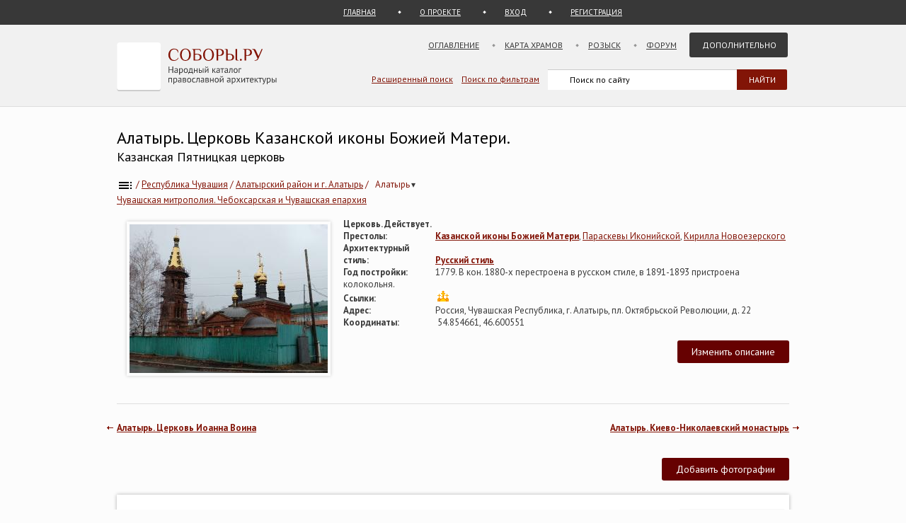

--- FILE ---
content_type: text/html; charset=UTF-8
request_url: https://sobory.ru/article/?object=04992
body_size: 15468
content:
<!DOCTYPE html>
<html lang="ru">
<head>

<link rel="preconnect" href="https://fonts.googleapis.com">
<link rel="preconnect" href="https://fonts.gstatic.com" crossorigin>
<link rel="preconnect" href="https://site.yandex.net">
<link rel="preconnect" href="https://www.google-analytics.com">
<link rel="preconnect" href="https://mc.yandex.ru">
<link rel="preconnect" href="https://yastatic.net">
<link rel="stylesheet" href="https://fonts.googleapis.com/css2?family=PT+Sans:wght@400;700&display=swap">
<link rel="icon" type="image/png" sizes="32x32" href="/_i/ico/favicon-32x32.png">
<link rel="icon" type="image/png" sizes="16x16" href="/_i/ico/favicon-16x16.png">
<link rel="apple-touch-icon" sizes="180x180" href="/_i/ico/apple-touch-icon.png">
<link rel="mask-icon" href="/_i/ico/safari-pinned-tab.svg" color="#5bbad5">
<meta name="theme-color" content="#fcfcfc">
<!-- <link rel="manifest" href="/_i/ico/site.webmanifest"> -->
<meta charset="utf-8">
<meta name="viewport" content="width=device-width, initial-scale=1.0">
<meta name="keywords" content='Алатырь, Церковь Казанской иконы Божией Матери, Казанская Пятницкая церковь, Республика Чувашия'>
<meta name="description" content='Алатырь, Церковь Казанской иконы Божией Матери, Республика Чувашия. Построена 1779. Действует. 17 фотографий. 3 статей. Координаты на карте. '>
<meta property="og:type" content="article">
<meta property="og:title" content='Алатырь, Церковь Казанской иконы Божией Матери'>
<meta property="og:description" content="Алатырь, Церковь Казанской иконы Божией Матери, Республика Чувашия. Построена 1779. Действует. 17 фотографий. 3 статей. Координаты на карте. ">
<meta property="og:image" content="https://sobory.ru/pic/04950/04992bb.jpg">
<meta property="og:url" content="https://sobory.ru/article/?object=04992">
<meta property="og:site_name" content="Соборы.ру">
<meta property="og:locale" content="ru_RU">
<title>Алатырь, Церковь Казанской иконы Божией Матери</title>
<link rel="canonical" href="https://sobory.ru/article/?object=04992">
<link rel="image_src" href="https://sobory.ru/pic/04950/04992bb.jpg">
<link href="/_k/css/style_main.css" rel="stylesheet">

<script defer src="/_lib/tinymce/8.1.2/tinymce.min.js"></script>
<script src="/_k/js/custom.js"></script>
<script src="/_k/js/article.js"></script>
<script>
var lat = 54.854661;
var long = 46.600551;
document.addEventListener('DOMContentLoaded', function() {
	if (/Android|webOS|Mobile|iPhone|iPad|iPod|IEMobile|Windows Phone|Opera Mini/i.test(navigator.userAgent)) {
	const mgl = document.getElementById('mobilegeolink');
	mgl.innerHTML = '<a href="geo:54.854661,46.600551">54.854661,&nbsp;46.600551</a>'; }
});
</script>
<script src="/_k/js/map_article.js"></script>
<script type="application/ld+json">
{
"@context": "https://schema.org",
"@type": "Church",
"name": "Церковь Казанской иконы Божией Матери",
"alternateName": ["Казанская Пятницкая церковь"],
"address": {
"@type": "PostalAddress",
"addressLocality": "Алатырь",
"streetAddress": "Россия, Чувашская Республика, г. Алатырь, пл. Октябрьской Революции, д. 22",
"addressCountry": "Россия"
},
"geo": {"@type": "GeoCoordinates","latitude": 54.854661,"longitude": 46.600551},
"image": ["https://sobory.ru/pic/04950/04992bb.jpg"],
"url": "https://sobory.ru/article/?object=04992",
"sameAs": ["http://temples.ru/card.php?ID=12611"]
}
</script>
<script type="application/ld+json">
{
    "@context": "https:\/\/schema.org",
    "@type": "BreadcrumbList",
    "itemListElement": [
        {
            "@type": "ListItem",
            "position": 1,
            "item": {
                "@id": "https:\/\/sobory.ru",
                "name": "Главная"
            }
        },
        {
            "@type": "ListItem",
            "position": 2,
            "item": {
                "@id": "https:\/\/sobory.ru\/geo\/state\/80",
                "name": "Республика Чувашия"
            }
        },
        {
            "@type": "ListItem",
            "position": 3,
            "item": {
                "@id": "https:\/\/sobory.ru\/geo\/distr\/620",
                "name": "Алатырский район и г. Алатырь"
            }
        },
        {
            "@type": "ListItem",
            "position": 4,
            "item": {
                "@id": "https:\/\/sobory.ru\/geo\/locat\/3127",
                "name": "Алатырь"
            }
        },
        {
            "@type": "ListItem",
            "position": 5,
            "item": {
                "@id": "https:\/\/sobory.ru\/article\/?object=04992",
                "name": "Церковь Казанской иконы Божией Матери"
            }
        }
    ]
}
</script>

</head>


<body class="bg_light_grey" style="min-width: 300px;">





<style>.ya-page_js_yes .ya-site-form_inited_no { display:none; }</style>
<div class="block_sub_header">
	<div class="block_sub_header_menu">
		<a class="link_proek" href="/">ГЛАВНАЯ</a>
		<a class="link_auth mobile_hidden" href="/about/">О ПРОЕКТЕ</a>

		<a class="link_enter" href="/login/">ВХОД</a>
		<a class="link_enter" href="/login/register.php">РЕГИСТРАЦИЯ</a>

	</div>
</div>
<div class="block_header">
<header>
	<div class="logo">
		<a href="/"><img src="/_i/logo3.svg" alt="Соборы.ру" width="226" height="70"></a>
	</div>
	<div class="block_main_menu_katalog">
		<a href="/geo/" class="main_menu_katalog">СУЩЕСТВУЮЩИЕ</a>
		<a href="/geo/" class="main_menu_katalog_selected">УТРАЧЕННЫЕ</a>
	</div>
	<nav class="block_main_menu">
	<ul class="main_menu">
		<li><a href="/geo/">Оглавление</a></li>
		<li><a href="/karta/">Карта храмов</a></li>
		<li><a href="/wanted/">Розыск</a></li>
		<li><a href="/forum3/">Форум</a></li>
		<li><a href="" class="main_menu_selected">Дополнительно</a>
		<ul>
			<li><a href="/about/?howto">стать соавтором</a></li>
			<li><a href="/epx/">епархии</a></li>
			<li><a href="/people/">участники</a></li>
			<li><a href="/lib/slovar.html">словарь</a></li>
			<li><a href="/lib/names.php">посвящения</a></li>
			<li><a href="/monasteries/">монастыри</a></li>
			<li><a href="/oldbelief/">старообрядческие</a></li>
			<li><a href="/wood/">деревянные</a></li>
			<li><a href="/new/">новое</a></li>
			<li><a href="/best/?total">лучшее</a></li>
		</ul>
		</li>
	</ul>
	</nav>
	<div class="hamburger-menu">
		<input id="menu__toggle" type="checkbox" alt="Меню">
		<label class="menu__btn" for="menu__toggle">
			<span class="hidden-block"></span>
		</label>
		<ul class="menu__box">
			<li><a href="/geo/">Оглавление</a></li>
			<li><a href="/karta/">Карта</a></li>
			<li><a href="/wanted/">Розыск</a></li>
			<li><a href="/forum3/">Форум</a></li>
			<li><a href="/about/" class="main_menu_selected">Дополнительно</a>
			<ul>
				<li><a href="/about/?howto">стать соавтором</a></li>
				<li><a href="/epx/">епархии</a></li>
				<li><a href="/people/">участники</a></li>
				<li><a href="/lib/slovar.html">словарь</a></li>
				<li><a href="/lib/names.php">посвящения</a></li>
				<li><a href="/monasteries/">монастыри</a></li>
				<li><a href="/oldbelief/">старообрядческие</a></li>
				<li><a href="/wood/">деревянные</a></li>
				<li><a href="/new/">новое</a></li>
				<li><a href="/best/?total">лучшее</a></li>
			</ul>
		</li>
		</ul>
	</div>
	<div class="block_poisk_par">
	<a href="/search/">Расширенный поиск</a>&nbsp;&nbsp;&nbsp;
	<a href="/filters/">Поиск по фильтрам</a>
	</div>
	<div class="block_poisk" style="width: 350px;">
		<div class="ya-site-form ya-site-form_inited_no" data-bem="{ &quot;action&quot;:&quot;https://yandex.ru/search/site/&quot;,&quot;arrow&quot;:false,&quot;bg&quot;:&quot;transparent&quot;,&quot;fontsize&quot;:12,&quot;fg&quot;:&quot;#000000&quot;,&quot;language&quot;:&quot;ru&quot;,&quot;logo&quot;:&quot;rb&quot;,&quot;publicname&quot;:&quot;Поиск по sobory.ru&quot;,&quot;suggest&quot;:true,&quot;target&quot;:&quot;_self&quot;,&quot;tld&quot;:&quot;ru&quot;,&quot;type&quot;:2,&quot;usebigdictionary&quot;:false,&quot;searchid&quot;:2121852,&quot;input_fg&quot;:&quot;#000000&quot;,&quot;input_bg&quot;:&quot;#ffffff&quot;,&quot;input_fontStyle&quot;:&quot;normal&quot;,&quot;input_fontWeight&quot;:&quot;normal&quot;,&quot;input_placeholder&quot;:&quot;Поиск по сайту&quot;,&quot;input_placeholderColor&quot;:&quot;#000000&quot;,&quot;input_borderColor&quot;:&quot;#383838&quot;}"><form action="https://yandex.ru/search/site/" method="get" target="_self" accept-charset="utf-8"><input type="hidden" name="searchid" value="2121852"><input type="hidden" name="l10n" value="ru"><input type="hidden" name="reqenc" value=""><input type="search" name="text" value=""><input type="submit" value="Найти" style="color:#fff !important; text-transform: uppercase;"></form></div><script>(function(w,d,c){ var s=d.createElement('script'),h=d.getElementsByTagName('script')[0],e=d.documentElement;if((' '+e.className+' ').indexOf(' ya-page_js_yes ')===-1){ e.className+=' ya-page_js_yes';}s.type='text/javascript';s.async=true;s.charset='utf-8';s.src=(d.location.protocol==='https:'?'https:':'http:')+'//site.yandex.net/v2.0/js/all.js';h.parentNode.insertBefore(s,h);(w[c]||(w[c]=[])).push(function(){ Ya.Site.Form.init()})})(window,document,'yandex_site_callbacks');</script>
	</div>
</header>
</div>

<div class="block_standart_content">
	<div class="standart_content">
		<br>
            		<h1 class="zagsize24h1 ">Алатырь. Церковь Казанской иконы Божией Матери.</h1>
            <h1 class="zagsize18h2 ">Казанская Пятницкая церковь</h1>
        
        <div class="block_ico_soz">
    			</div>


		<nav class="sub_nav">
		    <ol class="breadcrumbs_container" style="list-style-type:none;padding:0;all:unset">
			    	<li class="breadcrumbs">
	            	<a href="/geo/" title="Оглавление"><img style="vertical-align: middle;" src="/_i/toc.svg" alt="Оглавление" width=24 height=24></a>
				</li> /
		    	<li class="breadcrumbs">
	            	<a href="/geo/state/80">Республика Чувашия</a>
				</li> /
		    	<li class="breadcrumbs">
	            	<a href="/geo/distr/620">Алатырский район и г. Алатырь</a>
				</li> /
							<li class="breadcrumbs loc-nav" tabindex="0" aria-haspopup="true" aria-label="Населённый пункт">
					<a href="/geo/locat/3127">Алатырь<span class="loc-indicator" aria-hidden="true">▾</span></a>

					<ul class="loc-dropdown" aria-label="Храмы в этом городе" role="menu">
													<li role="none"><a role="menuitem" href="/article/?object=04994">Кафедральный собор Рождества Пресвятой Богородицы</a></li>
													<li role="none"><a role="menuitem" href="/article/?object=06996">Киево-Николаевский монастырь</a></li>
													<li role="none"><a role="menuitem" href="/article/?object=06998">Киево-Николаевский монастырь. Церковь Вознесения Господня</a></li>
													<li role="none"><a role="menuitem" href="/article/?object=06997">Киево-Николаевский монастырь. Церковь Николая Чудотворца</a></li>
													<li role="none"><a role="menuitem" href="/article/?object=06999">Киево-Николаевский монастырь. Церковь Покрова Пресвятой Богородицы</a></li>
													<li role="none"><a role="menuitem" href="/article/?object=56334">Неизвестная церковь</a></li>
													<li role="none"><a role="menuitem" href="/article/?object=35016">Свято-Духова Алатырская пустынь</a></li>
													<li role="none"><a role="menuitem" href="/article/?object=48569">Свято-Духова Алатырская пустынь. Церковь Иоанна Воина (новая)</a></li>
													<li role="none"><a role="menuitem" href="/article/?object=48567">Свято-Духова Алатырская пустынь. Церковь Иоанна Воина (старая)</a></li>
													<li role="none"><a role="menuitem" href="/article/?object=48568">Свято-Духова Алатырская пустынь. Церковь Сошествия Святого Духа</a></li>
													<li role="none"><a role="menuitem" href="/article/?object=04993">Собор Усекновения главы Иоанна Предтечи</a></li>
													<li role="none"><a role="menuitem" href="/article/?object=56346">Собор Успения Пресвятой Богородицы (новый)</a></li>
													<li role="none"><a role="menuitem" href="/article/?object=04998">Троицкий мужской монастырь</a></li>
													<li role="none"><a role="menuitem" href="/article/?object=10540">Троицкий мужской монастырь. Скит Рождества Христова</a></li>
													<li role="none"><a role="menuitem" href="/article/?object=21658">Троицкий мужской монастырь. Скит Рождества Христова. Церковь Иверской иконы Божией Матери</a></li>
													<li role="none"><a role="menuitem" href="/article/?object=10541">Троицкий мужской монастырь. Скит Рождества Христова. Церковь Рождества Христова</a></li>
													<li role="none"><a role="menuitem" href="/article/?object=10542">Троицкий мужской монастырь. Скит Рождества Христова. Часовня Сергия Радонежского</a></li>
													<li role="none"><a role="menuitem" href="/article/?object=05441">Троицкий мужской монастырь. Собор Троицы Живоначальной</a></li>
													<li role="none"><a role="menuitem" href="/article/?object=10539">Троицкий мужской монастырь. Церкви Казанской иконы Божией Матери и Серафима Саровского</a></li>
													<li role="none"><a role="menuitem" href="/article/?object=37736">Троицкий мужской монастырь. Церковь Вассиана Преподобного в колокольне монастыря</a></li>
													<li role="none"><a role="menuitem" href="/article/?object=10537">Троицкий мужской монастырь. Церковь Сергия Радонежского</a></li>
													<li role="none"><a role="menuitem" href="/article/?object=10538">Троицкий мужской монастырь. Церковь апостола Варнавы в архиерейском доме</a></li>
													<li role="none"><a role="menuitem" href="/article/?object=51611">Церковь Веры, Надежды, Любови и матери их Софии</a></li>
													<li role="none"><a role="menuitem" href="/article/?object=07029">Церковь Воздвижения Креста Господня</a></li>
													<li role="none"><a role="menuitem" href="/article/?object=07030">Церковь Иакова Алфеева</a></li>
													<li role="none"><a role="menuitem" href="/article/?object=10051">Церковь Иверской иконы Божией Матери</a></li>
													<li role="none"><a role="menuitem" href="/article/?object=07041">Церковь Иоанна Воина</a></li>
													<li role="none"><a role="menuitem" href="/article/?object=34495">Церковь Рождества Христова</a></li>
													<li role="none"><a role="menuitem" href="/article/?object=58428">Церковь Троицы Живоначальной</a></li>
													<li role="none"><a role="menuitem" href="/article/?object=42806">Церковь Успения Пресвятой Богородицы (старая)</a></li>
													<li role="none"><a role="menuitem" href="/article/?object=05002">Церковь иконы Божией Матери &quot;Знамение&quot;</a></li>
													<li role="none"><a role="menuitem" href="/article/?object=22765">Церковь иконы Божией Матери &quot;Нечаянная Радость&quot;</a></li>
													<li role="none"><a role="menuitem" href="/article/?object=32537">Часовня Новомучеников и исповедников Церкви Русской</a></li>
											</ul>
				</li>
					    </ol>
			<br>
	    		    <a href="https://sobory.ru/epx/cheboksarskaya_chuvashskaya/">Чувашская митрополия. Чебоксарская и Чувашская епархия</a>
				</nav>
		<br>

		<section id="main_info">
			<div style="min-width:320px; text-align:center; float:left;">
				<a href="/photo/367464"><img src="https://sobory.ru/pic/04950/04992bb.jpg" width="280" height="210" alt="Алатырь. Церковь Казанской иконы Божией Матери" class="pic_left" fetchpriority="high" decoding="async" loading="eager"></a>
			</div>
			<div>
				<strong>Церковь.&nbsp;Действует. </strong> &nbsp;
				<br><span class="attrib_title">Престолы:</span><b><a href="/mapsearch/?altar=167">Казанской иконы Божией Матери</a></b>, <a href="/mapsearch/?altar=211">Параскевы Иконийской</a>, <a href="/mapsearch/?altar=322">Кирилла Новоезерского</a> 
		        <br><span class="attrib_title">Архитектурный стиль:</span><strong><a href="https://sobory.ru/mapsearch/?style=39">Русский стиль</a></strong> <br>
				<span class="attrib_title">Год постройки:</span>1779. В кон. 1880-х перестроена в русском стиле, в 1891-1893 пристроена колокольня.<br>
		        				
									<span class="attrib_title">Ссылки:</span>
											<a href="http://temples.ru/card.php?ID=12611" target="_blank" rel=”noopener noreferrer”><img src="https://sobory.ru/_i/link_icons/temples.ico" width=16 height=16 alt="Ссылка на temples.ru"></a>&nbsp;
										<br>
								<span class="attrib_title">Адрес:</span><address>Россия, Чувашская Республика, г. Алатырь, пл. Октябрьской Революции, д. 22</address><br>
		        					<span class="attrib_title">Координаты:</span>
						<span id="mobilegeolink">54.854661,&nbsp;46.600551</span>
												 
						<br>
								
				
				
				
		        
				
				<br>
				<div class="f_right">
					<button id="msg_button" class="sb_button_main">Изменить описание</button>
				</div>
			</div>
			<div class="clear"></div>
		</section>

		<div class="grey_line"></div>

		<div class="nav_next mobile_hidden"><a href="/article/?object=06996">Алатырь. Киево-Николаевский монастырь</a></div>
		<div class="nav_back mobile_hidden"><a href="/article/?object=07041">Алатырь. Церковь Иоанна Воина</a></div>
		<div class="clear"></div>
		<br><br>

<!-- Оф статьи -->
    <!-- /Оф статьи -->

	<div class="f_right">
		<button id="pht_button" class="sb_button_main">Добавить фотографии</button>
	</div>

<!-- Фотографии -->
		<section id="photogallery">
        			<!-- если фотографии есть, но нет лучших -->
			<div class="clear"></div>
			<div class="block_shadow">
        
			<!-- Все фотографии -->
				<div id="photos-tabs2">
        			<div class="block_thumb">
												<div class="text_right">
							<form id="select_article_form" method="POST" action="">
							<script>
								document.getElementById("select_article_form").action="https://"+location.host+window.location.pathname+window.location.search+"#photos-tabs2";
							</script>
							Сортировка:
							<label id="select_article">
							<select id="select_article_select" class="select_article" name="select_article_select" onchange="this.form.submit()">
								<option name="sort_no">Стандартная</option>
								<option name="sort_pic">По дате съемки</option>
								<option name="sort_add">По дате добавления</option>
							</select>
							</label>
							</form>
							<br>
						</div>

	        			<div class="clear"></div>
						
    	    			<div class="thumb_grid_main">
							                		<div class="pic_thumb">
	                			<a href="/photo/354237">
	                				<img   src="https://sobory.ru/pic/04950/04992_20180610_143019t.jpg" width="180" height="120" loading="lazy" alt='Церковь Казанской иконы Божией Матери, , Алатырь, Алатырский район и г. Алатырь, Республика Чувашия'>
								</a><br>
	                            
								
                    			<a href="/profile/?authorid=12938">Lynx Mourmyss</a> <br>
                    			25 августа 2017
	                		</div>
                			                		<div class="pic_thumb">
	                			<a href="/photo/398220">
	                				<img   src="https://sobory.ru/pic/04950/04992_20200203_232950t.jpg" width="180" height="135" loading="lazy" alt='Церковь Казанской иконы Божией Матери, , Алатырь, Алатырский район и г. Алатырь, Республика Чувашия'>
								</a><br>
	                            
								
                    			<a href="/profile/?authorid=8108">Сергей Сол</a> <br>
                    			31 января 2020
	                		</div>
                			                		<div class="pic_thumb">
	                			<a href="/photo/367464">
	                				<img   src="https://sobory.ru/pic/04950/04992_20181216_203638t.jpg" width="180" height="135" loading="lazy" alt='Церковь Казанской иконы Божией Матери, , Алатырь, Алатырский район и г. Алатырь, Республика Чувашия'>
								</a><br>
	                            
								
                    			<a href="/profile/?authorid=13652">Ole Lukoye</a> <br>
                    			5 ноября 2018
	                		</div>
                			                		<div class="pic_thumb">
	                			<a href="/photo/354238">
	                				<img   src="https://sobory.ru/pic/04950/04992_20180610_143051t.jpg" width="180" height="121" loading="lazy" alt='Церковь Казанской иконы Божией Матери, , Алатырь, Алатырский район и г. Алатырь, Республика Чувашия'>
								</a><br>
	                            
								
                    			<a href="/profile/?authorid=12938">Lynx Mourmyss</a> <br>
                    			25 августа 2017
	                		</div>
                			                		<div class="pic_thumb">
	                			<a href="/photo/267893">
	                				<img   src="https://sobory.ru/pic/04950/04992_20160112_185953t.jpg" width="120" height="180" loading="lazy" alt='Церковь Казанской иконы Божией Матери, , Алатырь, Алатырский район и г. Алатырь, Республика Чувашия'>
								</a><br>
	                            
								
                    			<a href="/profile/?authorid=12248">Алексей Кротов</a> <br>
                    			24 сентября 2015
	                		</div>
                			                		<div class="pic_thumb">
	                			<a href="/photo/365821">
	                				<img   src="https://sobory.ru/pic/04950/04992_20181128_165701t.jpg" width="118" height="180" loading="lazy" alt='Церковь Казанской иконы Божией Матери, , Алатырь, Алатырский район и г. Алатырь, Республика Чувашия'>
								</a><br>
	                            
								
                    			<a href="/profile/?authorid=12248">Алексей Кротов</a> <br>
                    			24 сентября 2015
	                		</div>
                			                		<div class="pic_thumb">
	                			<a href="/photo/29785">
	                				<img   src="https://sobory.ru/pic/04900/04992_20070701_082027t.jpg" width="180" height="135" loading="lazy" alt='Церковь Казанской иконы Божией Матери, , Алатырь, Алатырский район и г. Алатырь, Республика Чувашия'>
								</a><br>
	                            
								
                    			<a href="/profile/?authorid=13">Василий Шелёмин</a>&thinsp;<a href="/best/?auth=13"><img src="/_i/icon_rating_star.svg" class="author_rating_icon imgnoshadow" alt="Автор опубликовал свой список любимых храмов Каталога (Избранное)"></a><br>
                    			21 мая 2007
	                		</div>
                			                		<div class="pic_thumb">
	                			<a href="/photo/29786">
	                				<img   src="https://sobory.ru/pic/04900/04992_20070701_082018t.jpg" width="180" height="135" loading="lazy" alt='Церковь Казанской иконы Божией Матери, , Алатырь, Алатырский район и г. Алатырь, Республика Чувашия'>
								</a><br>
	                            
								
                    			<a href="/profile/?authorid=13">Василий Шелёмин</a>&thinsp;<a href="/best/?auth=13"><img src="/_i/icon_rating_star.svg" class="author_rating_icon imgnoshadow" alt="Автор опубликовал свой список любимых храмов Каталога (Избранное)"></a><br>
                    			21 мая 2007
	                		</div>
                			                		<div class="pic_thumb">
	                			<a href="/photo/267855">
	                				<img   src="https://sobory.ru/pic/04950/04992_20160111_213044t.jpg" width="120" height="180" loading="lazy" alt='Церковь Казанской иконы Божией Матери, Фрагмент колокольни<br>, Алатырь, Алатырский район и г. Алатырь, Республика Чувашия'>
								</a><br>
	                            
								Фрагмент колокольни<br>
                    			<a href="/profile/?authorid=9208">Антон Юрьевич Шабалкин</a> <br>
                    			5 сентября 2015
	                		</div>
                			                		<div class="pic_thumb">
	                			<a href="/photo/563750">
	                				<img   src="https://sobory.ru/pic/04950/04992_20241115_2150110t.jpg" width="132" height="180" loading="lazy" alt='Церковь Казанской иконы Божией Матери, , Алатырь, Алатырский район и г. Алатырь, Республика Чувашия'>
								</a><br>
	                            
								
                    			<a href="/profile/?authorid=16181">Владимир (Vlad)</a> <br>
                    			30 июня 2013
	                		</div>
                			                		<div class="pic_thumb">
	                			<a href="/photo/22006">
	                				<img   src="https://sobory.ru/pic/04900/04992_20061117_000045t.jpg" width="125" height="180" loading="lazy" alt='Церковь Казанской иконы Божией Матери, , Алатырь, Алатырский район и г. Алатырь, Республика Чувашия'>
								</a><br>
	                            
								
                    			<a href="/profile/?authorid=307">Александр Хмелевский</a> <br>
                    			4 июля 2006
	                		</div>
                			                		<div class="pic_thumb">
	                			<a href="/photo/365822">
	                				<img   src="https://sobory.ru/pic/04950/04992_20181128_165723t.jpg" width="180" height="120" loading="lazy" alt='Церковь Казанской иконы Божией Матери, , Алатырь, Алатырский район и г. Алатырь, Республика Чувашия'>
								</a><br>
	                            
								
                    			<a href="/profile/?authorid=12248">Алексей Кротов</a> <br>
                    			24 сентября 2015
	                		</div>
                			                		<div class="pic_thumb">
	                			<a href="/photo/272935">
	                				<img   src="https://sobory.ru/pic/04950/04992_20160314_181931t.jpg" width="180" height="126" loading="lazy" alt='Церковь Казанской иконы Божией Матери, 1900—1917 с сайта https://pastvu.com/p/207689<br>, Алатырь, Алатырский район и г. Алатырь, Республика Чувашия'>
								</a><br>
	                            
								1900—1917 с сайта https://pastvu.com/p/207689<br>
                    			<a href="/profile/?authorid=9449">Александр Качалин</a>&thinsp;<a href="/best/?auth=9449"><img src="/_i/icon_rating_star.svg" class="author_rating_icon imgnoshadow" alt="Автор опубликовал свой список любимых храмов Каталога (Избранное)"></a><br>
                    			1917
	                		</div>
                			                		<div class="pic_thumb">
	                			<a href="/photo/413551">
	                				<img   src="https://sobory.ru/pic/04950/04992_20200717_195010t.jpg" width="180" height="110" loading="lazy" alt='Церковь Казанской иконы Божией Матери, Храм в перспективе улицы, архивное фото.<br>, Алатырь, Алатырский район и г. Алатырь, Республика Чувашия'>
								</a><br>
	                            
								Храм в перспективе улицы, архивное фото.<br>
                    			<a href="/profile/?authorid=13680">Елена Григорьева</a> <br>
                    			
	                		</div>
                			                		<div class="pic_thumb">
	                			<a href="/photo/413552">
	                				<img   src="https://sobory.ru/pic/04950/04992_20200717_195024t.jpg" width="180" height="124" loading="lazy" alt='Церковь Казанской иконы Божией Матери, Изображение храма на сувенирной открытке издания С.К. Пшеничникова. Переиздано в серии открыток к 450-летию Алатыря.<br>, Алатырь, Алатырский район и г. Алатырь, Республика Чувашия'>
								</a><br>
	                            
								Изображение храма на сувенирной открытке издания С.К. Пшеничникова. Переиздано в серии открыток к 450-летию Алатыря.<br>
                    			<a href="/profile/?authorid=13680">Елена Григорьева</a> <br>
                    			
	                		</div>
                			                		<div class="pic_thumb">
	                			<a href="/photo/466524">
	                				<img   src="https://sobory.ru/pic/04950/04992_20220121_1840150t.jpg" width="180" height="113" loading="lazy" alt='Церковь Казанской иконы Божией Матери, Фотоснимок с дореволюционной почтовой фотокарточки нач. ХХ века.<br>, Алатырь, Алатырский район и г. Алатырь, Республика Чувашия'>
								</a><br>
	                            
								Фотоснимок с дореволюционной почтовой фотокарточки нач. ХХ века.<br>
                    			<a href="/profile/?authorid=12248">Алексей Кротов</a> <br>
                    			
	                		</div>
                			                		<div class="pic_thumb">
	                			<a href="/photo/468761">
	                				<img   src="https://sobory.ru/pic/04950/04992_20220220_2124380t.jpg" width="180" height="116" loading="lazy" alt='Церковь Казанской иконы Божией Матери, Фотоснимок Казанского храма в нач. ХХ века.<br>, Алатырь, Алатырский район и г. Алатырь, Республика Чувашия'>
								</a><br>
	                            
								Фотоснимок Казанского храма в нач. ХХ века.<br>
                    			<a href="/profile/?authorid=12248">Алексей Кротов</a> <br>
                    			
	                		</div>
                			        			</div>
        			</div>
        			<div class="clear"></div>

				</div>
			<!-- /Все фотографии -->


         <!-- если фотографии есть, но нет лучших -->
    			</div> <!-- class="block_shadow" -->
                <br><br>
        		</section>
<!-- /Фотографии -->

		<div class="clear"></div>

<!-- Карта -->
		<section id="map">
    				<br>
			<div class="grey_line"></div>
			<h2 class="zagsize18h2">Карта и ближайшие объекты</h2>
			<br>

            <!-- Карта -->
			<div class="block_shadow">
			<div id="map-wrapper">
				<select id="mapSwitcher" class="map-select">
					<option value="yandex">Яндекс</option>
					<option value="google">Google</option>
					<option value="osm">OSM</option>
					<option value="bing">Bing</option>
					<option value="2gis">2Gis</option>
					<option value="wiki">Wiki</option>
				</select>
				<select id="mapTypeSwitcher" class="map-select">
					<option value="map">схема</option>
					<option value="sat">спутник</option>
					<option value="hyb">гибрид</option>
				</select>
				<div id="zoom_in" class="sb_button image-button" role="button"><img src="/_i/icon_plus.svg" width=25 height=25 alt="Приблизить"></div>
				<div id="zoom_out" class="sb_button image-button" role="button"><img src="/_i/icon_minus.svg" width=25 height=25 alt="Отдалить"></div>
				<div id="full_screen" class="sb_button image-button" role="button"><img src="/_i/icon_fullscreen.svg" alt="Развернуть" width="25" height="25"></div>
				<div id="mapContainer" class="map-article" style="width:100%; height:100%;"></div>
			</div>
            <!-- /Карта -->

            </div>
            <br><br>
				</section>
<!-- /Карта -->


	<br>
	<div class="grey_line"></div>

	<div class="f_right">
		<button id="art_button" class="sb_button_main">Добавить статью</button>
	</div>

	<section id="articles">
	<h2 class="zagsize18h2">Статьи</h2>
	<br>

<!-- Статьи -->
        <div class="block_vkladki_content">
									<div class="textsize14" style="float:right;">
					<div style="display:flex; height:40px; justify-content:center;">
						
						<div style="align-self: center">
							<a href="/profile/?authorid=8660">Т.</a>&ensp;11 октября 2012 
						</div>
					</div>
				</div>
				<div class="clear"></div>

				<article>
					<div style="overflow:hidden;">
						<p>Трехпрестольная церковь Казанской Божией Матери с приделом Святой мученницы Параскевы, нареченной Пятницы. Построена на средства прихожан в 1779 г. вместо сгоревшой старой деревянной в 1754 г. Колокольня с приделом прп. Кирилла Новозерского Чудотворца в 1887 - 1890 гг. построена на "иждивение" алатырского купца 2-ой гильдии К.Н. Попова, позднее его усыпальница.</p>
<p>Колокольня выполнена в так называемом псевдорусском стиле. Это четырехъярусное строение высотой до 40 м. Нижние два яруса являются четвериками, на которых находятся два восьмириковых яруса. Она имеет богатое декоративное убранство, выполненое главным образом за счет применения тесаного кирпича. Разновидностей его насчитывается до полутора десятков. Отдельные элементы кирпичного декора мастера покрыли известковым раствором, что придает им вид белого камня, которым облицован цоколь. Толщина стен первого яруса достигает 166 см. Чуть поменьше до 110 см - толщина стен у здания церкви. Также у комплекса церкви есть подземных ход, вход находится в восточной стене южного придела церкви.</p>
<p>Слева от церкви находится двухэтажный дом, построенный в 1887 г. на средства того же купца и подаренный церковно-приходской школе и церковному попечительству. Комплекс располагался на Старо-Базарной площади на пересечении улиц Московскойи Симбирской (теперь площадь Октябрьской революции). В церкви находились чудотворные иконы и святые мощи.</p>
<p>В 1925 г. произошла опись церковного имущества большевиками, после чего они были утеряны. Церковь закрыта в 1930-х гг. В 1939 г. церковь была перестроена под мельницу, был настроен 2 этаж. У колокольни были снесены два придела, с северной и южной стороны, от которых сохранились следы и незначительные участки стен, позднее колокольня была приспособлена для учебных прыжков с парашютом, одновременно в ней находилась пожарная каланча.</p>
<p>В 1957 г. церковь была признана памятником архитектуры. В 1958 г. весь окружающий квартал церкви снесли, и на его месте построили завод "Электроприбор", после этого в здании церкви была тарная мастерская этого завода. До начала 1990-х гг. здания церкви использовались для подсобных нужд завода.&nbsp;</p>
<p>Летом 2001 г. купол колокольни еще стоял. 18 августа 2001 г. сгорел купол колокольни церкви. Сигнал о возгорании в пожарную часть поступил ближе к вечеру. Тушили 6 часов. Дело осложнялось тем, что горела внутренняя деревянная обвязка и лестница на 4-м, самом верхнем ярусе, на 40-метровой высоте. Чтобы добраться до очага, огнеборцы использовали выдвижную лестницу. Из-за сильного ветра искры попали на склад обувной фабрики, чьи цеха расположены в ста метрах. Загорелась часть кровли. К счастью, распространиться дальше огню не дали. Так или иначе, исторический город Алатырь лишился одного из своих символов.</p>
<p>В 2008 г. церковь передана Чувашско-Чебоксарской епархии. Прихожане вместе со своим батюшкой активно приступили к восстановлению и возрождению еще одного поруганного храма в Алатыре.&nbsp;</p>
<p>Источник: сайт <a href="http://cheb-eparhia.ru/orgs.aspx?type=Hram&amp;id=163&amp;unit=history">Чебоксарско-Чувашской епархии </a></p>
					</div>
				</article>

									<br><div class="grey_line"></div>
																<div class="textsize14" style="float:right;">
					<div style="display:flex; height:40px; justify-content:center;">
						
						<div style="align-self: center">
							<a href="/profile/?authorid=12707">Марина Зуйкова</a>&ensp;5 октября 2018 
						</div>
					</div>
				</div>
				<div class="clear"></div>

				<article>
					<div style="overflow:hidden;">
						<p>Храм каменный, построен в 1779 г. Престолов в нем три: главный в честь Казанской иконы Божией Матери, в южном во имя преп. Кирилла, Новоезерского Чудотворца, и в трапезном приделе во имя св. мученицы Параскевы Пятницы. Часовен две: одна при входе в храм, каменная, построена в 1887 г. купцом К. Н. Поповым; другая, тоже каменная, построена в 1879 г., находится против алтаря храма. Земли церковной 125 дес. пахотной и сенокосной и завещанной умершим купцом Поповым 122 дес.; доходы с последней идут в пользу храма в количестве 30% и в пользу причта в количестве 70%. Капитал церкви 5340 руб.</p>
<p>Причт состоит из двоих священников, диакона и двоих псаломщиков; один из священников имеет собственный дом, а для прочих членов причта квартиры в церковных домах. Капитал причта 17490 руб. Прихожан в гор. Алатырь в 188 двор. 577 м. и 695 ж.; сверх того раскольников в 6 двор. 9 м. и 9 ж. и лютеран 1 м. Церк.-приход. попечительство открыто в 1876 г. Церк.-приход. школа существует с 1887 г., помещается в церковном здании.</p>
<p><em>Н. Баженов. Статистическое описание соборов, монастырей, приходских и домовых церквей Симбирской епархии по данным 1900 года.</em><strong>&nbsp;</strong><em>С приложением географической карты Симбирской епархии (Приложение к Симбирским Епархиальным Ведомостям за 1903 год). - Симбирск. Типо-литография А.Т. Токарева. 1903.</em></p>
					</div>
				</article>

									<br><div class="grey_line"></div>
																<div class="textsize14" style="float:right;">
					<div style="display:flex; height:40px; justify-content:center;">
													<div style="align-self:center; width:35px; height:35px;">
								<a href="/profile/?authorid=13680"><img src="/profile/users/14000/13680.jpg" alt="Елена Григорьева" style="width:35px; height:35px; object-fit:cover; border-radius:50%;"></a>
							</div>
							&nbsp;
						
						<div style="align-self: center">
							<a href="/profile/?authorid=13680">Елена Григорьева</a>&ensp;10 февраля 2019 
						</div>
					</div>
				</div>
				<div class="clear"></div>

				<article>
					<div style="overflow:hidden;">
						<p>Кирпичная церковь, сооружённая в 1779 г. Бесстолпный пятиглавый четверик с крупным южным приделом Кирилла Новоезерского (1-я пол. XIX в.) и трапезной, в которой помещался Пятницкий придел. В кон. 1880-х г.г. перестроена в псевдорусском стиле на средства К. Н. Попова, в 1891-1893 г.г. им же сооружена высокая отдельно стоящая многоярусная шатровая колокольня в псевдорусском стиле. Закрыта в 1930 г. Использовалась как мельница, на колокольне помещалась пожарная каланча. С 1990-х г.г. заброшена, в тяжёлом состоянии, в 2001 г. выгорела колокольня. В 2008 г. передана епархии, активный ремонт еще не начат.</p>
<p><em>https://svyatsy.org/churches/chuvashskaya_respublika/alatyrskiy_rayon/alatyr/cerkov_ikony_bozhiey_materi_kazanskaya-10-5/</em></p>
<p>Своеобразным символом Алатыря, венчающим исторический центр города, является церковь Казанской иконы Божией Матери. Она была построена в 1779 году на средства алатырского купца К. Н. Попова. В 1957 году церковь была признана памятником архитектуры. В августе 2001 года случилось непоправимое &ndash; сгорел купол колокольни (1887 г.).</p>
<p>В 2008 году все строения, входящие в ансамбль Казанской церкви, были переданы в собственность Чебоксарско-Чувашской епархии. В последние годы это красивейшее архитектурное произведение стиля &laquo;московского барокко&raquo; возрождается. Большую работу по восстановлению храма проводит настоятель, иерей Александр Шешуков.</p>
<p>К настоящему времени здесь выполнены кровельные работы, восстановлена кирпичная кладка вокруг здания. Вот уже три года в церкви проводятся службы. 26 июня 2017 года епископ Алатырский и Порецкий Феодор совершил чин освящения крестов и куполов для храма в честь Казанской иконы Божией Матери г. Алатырь. Его Преосвященству сослужил настоятель храма в честь Казанской иконы Божией Матери г. Алатырь иерей Александр Шешуков. По окончании чина освящения владыка-епископ обратился к присутствующим с архипастырским словом и наградил архиерескими грамотами строителей храма.</p>
<p>30 июня 2017 года состоялось долгожданное и очень значимое событие &ndash; на колокольню был установлен шатёр с куполом и крестом. Ещё 6 куполов на храме появились немного ранее. Нужно отметить, что архитектура многоярусной колокольни Казанского храма уникальна. Высота строения &ndash; около 46 м, толщина стен первого яруса превышает 166 см, а богатое декоративное убранство было выполнено за счёт применения разновидного тёсаного кирпича (около 15 видов). Отдельные элементы декора мастера покрывали известковым раствором, придавая вид белого камня. Шатёр и купола устанавливала бригада из Челябинска. Технику предоставили АО &laquo;Электроавтомат&raquo; и мужской Свято-Троицкий монастырь.</p>
<p><em>http://alat-eparhia.ru/info.aspx?org=163&amp;type=news&amp;id=20359; http://alat-eparhia.ru/info.aspx?org=163&amp;type=news&amp;id=20360</em></p>
					</div>
				</article>

										</div> <!-- class="block_vkladki_content" -->
		</section>

<!-- /Статьи -->

	<br>
	<br>
	<div class="grey_line"></div>

	<section id="comments">
	<h2 class="zagsize18h2">Комментарии и обсуждение</h2>
	<br>

<!-- Комментарии -->
    	</section>


<!-- comment form-->
	<div>
		<div style="margin:4px 0 0 0;">
			Поделитесь своей информацией. &nbsp;Не забывайте указать источник ваших данных. &nbsp;<a href="/login/register.php">Зарегистрируйтесь</a>, если вы не хотите чтобы ваш комментарий остался анонимным.		</div>
			<form class="sb_form" id="form_add_page" name="form_add" method="post"> <!-- см. article.js -->
			<div>
				<input id="cauthor" name="eauthor" type="hidden" value="56">
				<input id="cobj_code" name="eobj_code" type="hidden" value="04992">
				<textarea rows="10" id="ctextarea" name="etextarea" style="width:100%; min-height:200px;"></textarea>
			</div>
			<div class="f_right" style="margin:16px 0 0 0;">
				<input name="Ok" class="sb_button_main" value="Добавить" type="submit">
			</div>
			<div style="width:70%;">
				<div style="margin:8px 0 0 0;">
					<input id="creport" name="ereport" type="checkbox"><label for="ereport">Уведомить меня по итогам проверки модератором</label>
				</div>
			</div>
			<div class="add_response" id="add_article_response_page"></div>
			<div class="clear"></div>
		</form>
	</div>
	<br>
	<br>

<!-- /Комментарии -->


<!-- Видео -->
    
    <!-- /Видео -->


	</div><!-- standart_content -->
</div><!-- block_standart_content -->

<div class="block_footer">
	<footer>


<script>
(function(m,e,t,r,i,k,a){m[i]=m[i]||function(){(m[i].a=m[i].a||[]).push(arguments)};
m[i].l=1*new Date();
for (var j = 0; j < document.scripts.length; j++) {if (document.scripts[j].src === r) { return; }}
k=e.createElement(t),a=e.getElementsByTagName(t)[0],k.async=1,k.src=r,a.parentNode.insertBefore(k,a)})
(window, document, "script", "https://mc.yandex.ru/metrika/tag.js", "ym");
ym(1055420, "init", {
clickmap:true,
trackLinks:true,
accurateTrackBounce:true
});
</script>
<noscript><div><img src="https://mc.yandex.ru/watch/1055420" style="position:absolute; left:-9999px;" alt="" /></div></noscript>

<script async src="https://www.googletagmanager.com/gtag/js?id=G-5PY8HSKYKZ"></script>
<script>
window.dataLayer = window.dataLayer || [];
function gtag(){ dataLayer.push(arguments); }
gtag('js', new Date());
gtag('config', 'G-5PY8HSKYKZ');
</script>


<nav class="footer_nav">
<ul>
<li><a href="/about/">О&nbsp;ПРОЕКТЕ</a>&nbsp;</li>
<li><a href="/about/?howto">СТАТЬ СОАВТОРОМ</a>&nbsp;</li>
<li><a href="/geo/">ОГЛАВЛЕНИЕ</a>&nbsp;</li>
<li><a href="/karta/">КАРТА&nbsp;ПРАВОСЛАВНЫХ&nbsp;ХРАМОВ</a>&nbsp;</li>
<li><a href="/epx/">ЕПАРХИИ</a>&nbsp;</li>
<li><a href="/people/">УЧАСТНИКИ</a>&nbsp;</li>
<li><a href="/collections/">КОЛЛЕКЦИИ</a>&nbsp;</li>
<li><a href="/best/">ЛУЧШЕЕ</a>&nbsp;</li>
<li><a href="/forum3/">ФОРУМ</a>&nbsp;</li>
<li><a href="/wanted/">РОЗЫСК</a>&nbsp;</li>
<li><a href="/filters/">ФИЛЬТРЫ</a>&nbsp;</li>
<li><a href="/about/stat.php">СТАТИСТИКА</a>&nbsp;</li>
<li><a href="/new/">НОВЫЕ&nbsp;ПОСТУПЛЕНИЯ</a>&nbsp;</li>
<li><a href="/lastfotos/">НОВЫЕ&nbsp;ФОТОГРАФИИ</a>&nbsp;</li>
<li><a href="/weeks/">ФОТО&nbsp;НЕДЕЛИ</a>&nbsp;</li>
<li><a href="/lib/">БИБЛИОТЕКА</a>&nbsp;</li>
<li><a href="/lib/names.php">ПОСВЯЩЕНИЯ&nbsp;ПРАВОСЛАВНЫХ&nbsp;ХРАМОВ</a>&nbsp;</li>
<li><a href="/geo/state/42">ВСЕ&nbsp;ХРАМЫ&nbsp;МОСКВЫ</a>&nbsp;</li>
<li><a href="/geo/state/45">ВСЕ&nbsp;ХРАМЫ&nbsp;САНКТ-ПЕТЕРБУРГА</a>&nbsp;</li>
<li><a href="/monasteries/">СПИСОК&nbsp;И&nbsp;КАРТА&nbsp;МОНАСТЫРЕЙ</a>&nbsp;</li>
<li><a href="/wood/">ДЕРЕВЯННЫЕ&nbsp;ЦЕРКВИ&nbsp;НА&nbsp;КАРТЕ</a>&nbsp;</li>
<li><a href="/oldbelief/">СТАРООБРЯДЧЕСКИЕ&nbsp;ЦЕРКВИ</a>&nbsp;</li>
<li><a href="/lib/slovar.html">АРХИТЕКТУРНЫЙ&nbsp;СЛОВАРЬ</a>&nbsp;</li>
<li><a href="/architect/">АРХИТЕКТОРЫ</a>&nbsp;</li>
<li><a href="/lib/architecture_styles.html">АРХИТЕКТУРНЫЕ&nbsp;СТИЛИ</a>&nbsp;</li>
</ul>
</nav>

<div class="footer_colum2 mobile_hidden" style="width:100%;">
<!--<a href="https://metrika.yandex.ru/stat/?id=1055420&amp;from=informer" target="_blank" rel="nofollow noopener noreferrer">-->
	<img src="https://informer.yandex.ru/informer/1055420/3_0_EFEFEFFF_EFEFEFFF_0_uniques" style="width:88px; height:31px; border:0;" alt="Яндекс.Метрика" title="Яндекс.Метрика: данные за сегодня (просмотры, визиты и уникальные посетители)">
<!--</a>-->
	<div style="float:right; font-size:10px;">
		<br>Административное деление приведено по состоянию на начало 2022 года.
	</div>
</div>
	</footer>
</div>

<!-- comment form-->
<div class="pop hidden-block" id="send_msg_change">
	<div class="modal-content" style="width:660px;">
	<span class="close-m" id="close_m1">&times;</span>
	<h6>Внести изменения в объект</h6>
		<form class="sb_form" id="form_add_change" name="form_add_change" method="post"> <!-- см. article.js -->
			<input id="eobj_code" name="eobj_code" type="hidden" value="04992">
	   		<p class="name">Что нужно изменить:</p>
	   		<p><textarea id="echangearea" name="echangearea" style="width:650px;"></textarea></p>
			<p>Пожалуйста, не забывайте указывать источник ваших данных.</p>
			<div class="add_response" id="add_change_response"></div>
			<input name="Ok" class="sb_button_main" value="Отправить" type="submit" style="float:right;">
			<div class="clear"></div>
		</form>
	<div class="clear"></div>
	</div>
</div>

<!-- article form-->
<div class="pop hidden-block" id="send_msg_article">
	<div class="modal-content" style="width:800px;">
	<span class="close-m" id="close_m2">&times;</span>
	<h6>Добавить статью или комментарий</h6>
       <form class="sb_form" id="form_add" name="form_add" method="post"> <!-- см. article.js -->
		<input id="eauthor" name="eauthor" type="hidden" value="56">
		<input id="eobj_code" name="eobj_code" type="hidden" value="04992">
		<p><textarea rows="40" id="etextarea" name="etextarea" style="width:810px;min-height:200px;"></textarea></p>
		<p><input id="ereport" name="ereport" type="checkbox"><label for="ereport">Уведомить меня по итогам проверки статьи</label></p>
		<p>Если Вы не являетесь автором статьи &ndash; не забудьте, пожалуйста, указать источник</p>
					<br>
			<p>Пожалуйста, войдите на сайт или зарегистрируйтесь. Анонимно вы можете отправить лишь комментарий или небольшое уточнение. Добавлять в каталог полноценные статьи могут лишь зарегистрированные авторы.</p>
	   				<div class="add_response" id="add_article_response"></div>
			<input name="Ok" class="sb_button_main" value="Добавить" type="submit" style="float:right;">
			<div class="clear"></div>
       </form>
	<div class="clear"></div>
	<br><br><br>
	</div>
</div>

<!-- photo upload form-->
<div class="pop hidden-block" id="send_msg_photo">
	<div class="modal-content" style="width:900px; min-height: 600px; max-height: 600px; overflow-y: scroll;">
	<span class="close-m" id="close_m3">&times;</span>

	<br>
	<p>
		<a href="/soavt/photo/upload.php?object=04992">Пожалуйста, используйте новую, улучшенную форму загрузки фотографий  >></a>
	</p>
	<br>

	<h6>Добавить фотографии:</h6>

			<h2>Только зарегистрированные пользователи могут добавлять фотографии в каталог.</h2>
		<div class="clear"></div>
	</div>
</div>


<div class="hidden-block">

<!-- photo upload processing-->
<script>
var count;
var src;

document.addEventListener('DOMContentLoaded', function () {
    var submitBtn = document.getElementById('submit');
    var submitEditsBtn = document.getElementById('submit_edits');

    function nowTime() {
        var d = new Date();
        return d.getHours() + ":" + d.getMinutes() + ":" + d.getSeconds();
    }

    function getVal(id) {
        var el = document.getElementById(id);
        return el ? el.value : '';
    }

    if (submitBtn) {
        submitBtn.addEventListener('click', function () {
            var successfullyElement = document.getElementById('successfully');
            var table_editElement = document.getElementById('table_edit');
            successfullyElement.textContent = '';
            successfullyElement.textContent = nowTime() + ' Идет загрузка, подождите пожалуйста ...';
            var form_data = new FormData();
            var fileInput = document.getElementById('efileFoto');
            var allfiles = fileInput && fileInput.files ? fileInput.files.length : 0;
            for (var i = 0; i < allfiles; i++) {
                form_data.append('files[]', fileInput.files[i]);
            }
            form_data.append('date_all', getVal('date1'));
            form_data.append('eComment', getVal('eComment'));
            form_data.append('eReport', getVal('eReport'));
            form_data.append('eFotoType', getVal('eFotoType'));
            form_data.append('eobj_code', getVal('eobj_code'));
            form_data.append('eauthor', getVal('eauthor'));
            form_data.append('eobj_ID', getVal('eobj_ID'));

            fetch('/_k/ajax/add_photos.php', {
                method: 'POST',
                body: form_data
            })
                .then(function (res) { return res.json(); })
                .then(function (bdata) {
                    src = bdata;
                    successfullyElement.textContent = '';
                    table_editElement.textContent = '';
                    successfullyElement.textContent = 'Файлы загружены. Отредактируйте даты и комментарии ниже и <b>нажмите "Отправить модератору".<b>';
                    count = src['count'];
                    var edit_table = '';
                    if (count > 0) {
                        var parts = ['<table>'];
                        for (var i = 0; i < count; i++) {
                            parts.push('<tr>');
                            parts.push('<td><img src="' + src[i]['preview'] + '"></td>');
                            parts.push(
                                '<td><p class="name">Тип фотографии: ' +
                                '<select id="eFotoType' + i + '" name="eFotoType' + i + '">' +
                                '<option value="1">Общий вид в ландшафте</option>' +
                                '<option value="2">Фасады</option>' +
                                '<option value="2.5">Архитектурные детали</option>' +
                                '<option value="3">Интерьер и убранство</option>' +
                                '<option value="4">Дополнительная информация</option>' +
                                '<option value="5">Архивные фотографии</option>' +
                                '<option value="5.5">Графика</option>' +
                                '<option value="6">Документальные фотографии</option>' +
                                '<option value="7">Художественные фотографии</option>' +
                                '<option value="8" selected>Не указан</option>' +
                                '</select></p></td>'
                            );
                            parts.push(
                                '<td><p class="name">Комментарий: ' +
                                '<input type="text" id="eComment' + i + '" name="eComment' + i + '" value="' + src[i]['eComment'] + '" size="35"></p></td>'
                            );
                            parts.push(
                                '<td><p class="name">Дата съемки: ' +
                                '<input type="date" id="date1' + i + '" name="date1' + i + '" size="10" value="' + src[i]['date1'] + '" placeholder="ГГГГ-ММ-ДД"></td>'
                            );
                            parts.push('</tr>');
                        }
                        parts.push('</table>');
                        edit_table = parts.join('');
                    }
                    var x;
                    x = document.getElementById('edit_form'); if (x) x.style.display = 'block';
                    x = document.getElementById('submit_edits'); if (x) x.style.display = 'block';
                    table_editElement.innerHTML = edit_table;
                    return bdata;
                });
        });
    }

    if (submitEditsBtn) {
        submitEditsBtn.addEventListener('click', function () {
            var successfullyElement = document.getElementById('successfully');
            successfullyElement.textContent = '';
            successfullyElement.textContent = nowTime() + ' отправка...';
            var form_data = new FormData();
            for (var i = 0; i < count; i++) {
                form_data.append('file[]', src[i]['file']);
                form_data.append('eComment[]', (document.getElementById('eComment' + i) || {}).value || '');
                form_data.append('date[]', (document.getElementById('date1' + i) || {}).value || '');
                form_data.append('eFotoType[]', (document.getElementById('eFotoType' + i) || {}).value || '');
            }
            form_data.append('eobj_code', getVal('eobj_code'));
            form_data.append('eauthor', getVal('eauthor'));
            form_data.append('eobj_ID', getVal('eobj_ID'));
            form_data.append('count', count);
            var chEl = document.getElementById('eReport');
            var ch = chEl ? chEl.checked : false;
            form_data.append('eReport', ch);
            fetch('/_k/ajax/add_photos_edited.php', {
                method: 'POST',
                body: form_data
            })
                .then(function (res) { return res.json(); })
                .then(function (bdata) {
                    var src = bdata;
                    var successfully = document.getElementById('successfully');
                    successfully.innerHTML = '';
                    successfully.innerHTML = nowTime() + ' Файлы отправлены.';
                    var table_edit = document.getElementById('table_edit');
                    table_edit.innerHTML = '';
                    var x = document.getElementById('submit_edits');
                    if (x) x.style.display = 'none';
                });
        });
    }
});
</script>

</div> <!-- class="hidden-block" -->
</body>
</html>


--- FILE ---
content_type: application/javascript
request_url: https://sobory.ru/_k/js/map_article.js
body_size: 3603
content:
var gm_loaded=false, ym_loaded=false, bm_loaded=false, dm_loaded=false;
var default_map='osm', current_map='osm', default_type='map', current_type='map';
var googleMap=false, yandexMap=false, bingMap=false, DGmap=false;
var markers = [];

function delay(time) { return new Promise(resolve => setTimeout(resolve, time)); }

function destroyMap(map) {
	const mapContainer = document.getElementById('mapContainer');
	mapContainer.innerHTML = '';
	switch(map) {
		case 'google':
			if (!googleMap)
				return;
			googleMap = null;
			break;
		case 'yandex':
			if (!yandexMap) return;
			yandexMap.destroy();
			yandexMap = null;
			break;
		case 'bing':
			if (!bingMap)
				return;
			bingMap.dispose();
			bingMap = null;
			break;
		case '2gis':
			if (!DGmap)
				return;
			DGmap.remove();
			DGmap = null;
			break;
	}
}

async function initMap() {
	switch(current_map) {
		case 'google':
			googleMap = new google.maps.Map(mapContainer, {
				disableDefaultUI: true,
				scaleControl: true,
				center: {lat: lat, lng: long},
				zoom: 13
			});
			for (i=0; i < markers.length; i++)
				marker = GMapCreatePlacemark(markers[i]);
			break;

		case 'osm':
			googleMap = new google.maps.Map(mapContainer, {
				disableDefaultUI: true,
				scaleControl: true,
				center: {lat: lat, lng: long},
				zoom: 13
			});
			for (i=0; i < markers.length; i++)
				marker = GMapCreatePlacemark(markers[i]);

			var openStreet = new google.maps.ImageMapType({
				getTileUrl: function(ll, z) {
					return "https://tile.openstreetmap.org/" + z + "/" + ll.x + "/" + ll.y + ".png";
				},
				tileSize: new google.maps.Size(256, 256),
				maxZoom: 18,
				name: "OpenStreetmap"
			});
			googleMap.mapTypes.set('osm', openStreet);
			googleMap.setMapTypeId('osm');
			break;

		case 'wiki':
			googleMap = new google.maps.Map(mapContainer, {
				disableDefaultUI: true,
				scaleControl: true,
				center: {lat: lat, lng: long},
				zoom: 13
			});
			for (i=0; i < markers.length; i++)
				marker = GMapCreatePlacemark(markers[i]);

			googleMap.setMapTypeId(google.maps.MapTypeId.SATELLITE);
			var wiki = new google.maps.ImageMapType({
				getTileUrl: function(ll, z) {
					num = ll.x % 4 + (ll.y%4) *4;
					return "https://i"+ num +".wikimapia.org/?x=" + ll.x + "&y=" + ll.y + "&zoom=" + z +"&type=hybrid&lng=1";
				},
				tileSize: new google.maps.Size(256, 256),
//				maxZoom: 18,
				opacity: 1.0,
				name: "Wikimapia"
			});
			googleMap.overlayMapTypes.push(null);
			googleMap.overlayMapTypes.setAt("0", wiki);
			break;

		case 'yandex':
			yandexMap = new ymaps.Map("mapContainer", {
				center: [lat, long],
				zoom: 13,
				controls: ['rulerControl'],
				type: 'yandex#map'

			});
			for (i=0; i < markers.length; i++) {
				marker = YMapCreatePlacemark(markers[i]);
				yandexMap.geoObjects.add(marker);
			}
			break;

		case 'bing':
			bingMap = new Microsoft.Maps.Map(mapContainer, {
				center: new Microsoft.Maps.Location(lat, long),
				zoom: 13,
				enableSearchLogo: false,
				enableClickableLogo: false,
				showDashboard: false,
				showMapTypeSelector: false,
				showScalebar: true,
			});
			for (i = 0; i < markers.length; i++) {
				marker = BingMapCreatePlacemark(markers[i]);
				bingMap.entities.push(marker);
			}
			break;

		case '2gis':
			delay(1000).then(() =>
				DG.then(function () {
					DGmap = DG.map('mapContainer', {
							center: [lat, long],
							zoom: 13,
							fullscreenControl: false,
							zoomControl: false
						});
					DG.control.scale().addTo(DGmap);
					for (i=0; i < markers.length; i++) {
						marker = DGMapCreatePlacemark(markers[i]);
						marker.addTo(DGmap);
					}
				}));
			break;
	}
}

//----------
function switchMap(mapType) {
	createCookie('sb_map_provider', mapType, 100);
	destroyMap(current_map); // Clear the previous map
	var d = document.getElementById('mapTypeSwitcher');

	switch(mapType) {
		case 'google':
			d.style.display = 'block';
			loadGoogleMapsAPI(); break;
		case 'yandex':
			d.style.display = 'block';
			loadYandexMapsAPI(); break;
		case 'bing':
			d.style.display = 'block';
			loadBingMapsAPI(); break;
		case '2gis':
			d.style.display = 'none';
			load2GisMapsAPI(); break;
		case 'osm':
			d.style.display = 'none';
			loadOSMapsAPI(); break;
		case 'wiki':
			d.style.display = 'none';
			loadWikiMapsAPI(); break;
	}
}

function switchMapType(type) {
	createCookie('sb_map_type', type, 100);
	switch(current_map) {
		case 'google':
			if (type == 'sat')
				googleMap.setMapTypeId(google.maps.MapTypeId.SATELLITE);
			if (type == 'map')
				googleMap.setMapTypeId(google.maps.MapTypeId.ROADMAP);
			if (type == 'hyb')
				googleMap.setMapTypeId(google.maps.MapTypeId.HYBRID);
			break;
		case 'yandex':
			if (type == 'sat')
				yandexMap.setType('yandex#satellite');
			if (type == 'map')
				yandexMap.setType('yandex#map');
			if (type == 'hyb')
				yandexMap.setType('yandex#hybrid');
			break;
		case 'bing':
			if (type == 'sat') {
				bingMap.setMapType(Microsoft.Maps.MapTypeId.aerial);
				bingMap.setOptions({labelOverlay: Microsoft.Maps.LabelOverlay.hidden});
			}
			if (type == 'map')
				bingMap.setMapType(Microsoft.Maps.MapTypeId.road);
			if (type == 'hyb') {
				bingMap.setMapType(Microsoft.Maps.MapTypeId.aerial);
				bingMap.setOptions({labelOverlay: Microsoft.Maps.LabelOverlay.visible});
			}
			break;
		case '2gis':
		case 'osm':
		case 'wiki':
			break;
	}
}

function zoom_in() {
	var d = document.getElementById('zoom_in');
	switch(current_map) {
		case 'google':
		case 'osm':
		case 'wiki':
			googleMap.setZoom(googleMap.getZoom() + 1); break;
		case 'yandex':
			yandexMap.setZoom(yandexMap.getZoom() + 1, {checkZoomRange: true}); break;
		case 'bing':
			bingMap.setView({zoom: bingMap.getZoom() + 1}); break;
		case '2gis':
			DGmap.setZoom(DGmap.getZoom() + 1); break;
	}
}

function zoom_out() {
	var d = document.getElementById('zoom_out');
	switch(current_map) {
		case 'google':
		case 'osm':
		case 'wiki':
			googleMap.setZoom(googleMap.getZoom() - 1); break;
		case 'yandex':
			yandexMap.setZoom(yandexMap.getZoom() - 1, {checkZoomRange: true}); break;
		case 'bing':
			bingMap.setView({zoom: bingMap.getZoom() - 1}); break;
		case '2gis':
			DGmap.setZoom(DGmap.getZoom() - 1); break;
	}
}

function full_screen() {
	var m = document.getElementById('mapContainer');
	var w = document.getElementById('map-wrapper');

	if (m.classList.contains('map-article')) {
		m.classList.remove('map-article');
		w.setAttribute("style","width:100%; height:100%; position:fixed; top:0px; left:0px; z-index:100;");
	} else {
		m.classList.add('map-article');
		w.setAttribute("style","width:100%; height:100%; position:relative; top:unset; left:unset;");
	}

	switch(current_map) {
		case 'google':
		case 'osm':
		case 'wiki':
			google.maps.event.trigger(googleMap, "resize"); break;
		case 'yandex':
			yandexMap.container.fitToViewport(); break;
		case 'bing':
			bingMap.setView({height: m.clientHeight, width: m.clientWidth}); break;
		case '2gis':
			DGmap.redraw(); break;
	}
}

//----------
function loadGoogleMapsAPI() {
	current_map='google';
	if (gm_loaded==true) initMap();
	else {
		const script = document.createElement('script');
//		script.src = `https://maps.googleapis.com/maps/api/js?key=AIzaSyCYm79NUBASn4I-bssyrW8BsIpHRtS1Y78&loading=async&callback=initMap`;
		script.src = `https://maps.googleapis.com/maps/api/js?key=AIzaSyCYm79NUBASn4I-bssyrW8BsIpHRtS1Y78&libraries=marker&loading=async&callback=initMap`;
		script.async = true;
		document.head.appendChild(script);
		gm_loaded=true;
	}
}

function loadYandexMapsAPI() {
	current_map='yandex';
	if (ym_loaded==true)  initMap();
	else {
		const script = document.createElement('script');
		script.src = "https://api-maps.yandex.ru/2.1/?apikey=4e0210bd-bcba-47c9-9076-eeddf0e660e0&lang=ru_RU&onload=initMap";
		script.async = true;
		document.head.appendChild(script);
		ym_loaded=true;
	}
}

function loadBingMapsAPI() {
	current_map='bing';
	if (bm_loaded==true) initMap();
	else {
		const script = document.createElement('script');
		script.src = `https://www.bing.com/api/maps/mapcontrol?callback=initMap&key=ApVC9GRVgBSRTxkG_bF4_LJ2otP7CclkMDzJN1bCv2xil1LmVxkwQON2Y1CX25Oa`;
		script.async = true;
		document.head.appendChild(script);
		bm_loaded=true;
	}
}

function load2GisMapsAPI() {
	current_map='2gis';
	if (dm_loaded==true) initMap();
	else {
		const script = document.createElement('script');
		script.src = `https://maps.api.2gis.ru/2.0/loader.js?pkg=full`;
		script.onload=initMap(); // because there's no callback
		script.async = true;
		document.head.appendChild(script);
		dm_loaded=true;
	}
}

function loadOSMapsAPI() {
	current_map='osm';
	if (gm_loaded==true) initMap();
	else {
		const script = document.createElement('script');
//		script.src = `https://maps.googleapis.com/maps/api/js?key=AIzaSyCYm79NUBASn4I-bssyrW8BsIpHRtS1Y78&loading=async&callback=initMap`;
		script.src = `https://maps.googleapis.com/maps/api/js?key=AIzaSyCYm79NUBASn4I-bssyrW8BsIpHRtS1Y78&libraries=marker&loading=async&callback=initMap`;
		script.async = true;
		document.head.appendChild(script);
		gm_loaded=true;
	}
}

function loadWikiMapsAPI() {
	current_map='wiki';
	if (gm_loaded==true) initMap();
	else {
		const script = document.createElement('script');
//		script.src = `https://maps.googleapis.com/maps/api/js?key=AIzaSyCYm79NUBASn4I-bssyrW8BsIpHRtS1Y78&loading=async&callback=initMap`;
		script.src = `https://maps.googleapis.com/maps/api/js?key=AIzaSyCYm79NUBASn4I-bssyrW8BsIpHRtS1Y78&libraries=marker&loading=async&callback=initMap`;
		script.async = true;
		document.head.appendChild(script);
		gm_loaded=true;
	}
}

//----------
async function loadMarkers() {
	function createMarkers(data){
		for(i=0; i < data.length; i++)
			markers.push(data[i]);
		switchMap(default_map);
	}
	t="https://"+window.location.hostname+"/_k/ajax/mapquery_json.php?lat="+lat+"&long="+long;

	const response = await fetch(t);
	if( response.ok ) {
		if( 200 <= response.status && response.status <= 299 ) {
			const result = await response.json();
			createMarkers(result);
		} else {
			console.log( `Error: got a ${response.status}` );
		}
	}
}

//----------

function GMapCreatePlacemark(marker) {

	function infoCallback(infowindow, marker) { return function() { infowindow.open(googleMap, marker); };}
	var ml=Number(marker.lat).toFixed(6);
	var l=lat.toFixed(6);
	var mll=Number(marker.lng).toFixed(6);
	var ll=long.toFixed(6);

	if ((ml==l) && (mll==ll)) {
		placemark = new google.maps.Marker({
			position: new google.maps.LatLng(marker.lat, marker.lng),
			map: googleMap,
			title: marker.title,
			icon: { url: "/_i/main_marker.png" }
		});
	} else {
		placemark = new google.maps.Marker({
			position: new google.maps.LatLng(marker.lat, marker.lng),
			map: googleMap,
			title: marker.title,
			icon: {
				url: "/_i/g/"+marker.icon,
				scaledSize: new google.maps.Size(24, 30)
			}
		});
	}
	placemark.id = marker.id;
	var infowindow = new google.maps.InfoWindow({maxWidth: 350});
	infowindow.setContent('<a href="'+ marker.url +'">' + marker.title + '</a><br><img loading="lazy" src="'+ marker.pic +'">');
	google.maps.event.addListener(placemark, 'click', infoCallback(infowindow, placemark));
	return placemark;

/*
// The map is initialized without a valid Map ID, which will prevent use of Advanced Markers.

	function infoCallback(infowindow, marker) { return function() { infowindow.open(googleMap, marker); };}

	// Coerce coordinates; accept lng or long
	const latNum = Number(marker.lat);
	const lngRaw = (marker.lng !== undefined) ? marker.lng : marker.long;
	const lngNum = Number(lngRaw);

	// If coords are invalid, skip this marker
	if (!Number.isFinite(latNum) || !Number.isFinite(lngNum)) {
		console.warn('Skipping marker with invalid coordinates:', marker);
		return null;
	}

	// Build a LatLng for AdvancedMarkerElement (avoids �not an instance� errors)
	const position = new google.maps.LatLng(latNum, lngNum);

	// Decide which icon to use
	const latFixed = lat.toFixed(6);
	const lngFixed = long.toFixed(6);
	const isMain = (latNum.toFixed(6) === latFixed) && (lngNum.toFixed(6) === lngFixed);

	// Custom DOM icon
	const img = document.createElement('img');
	img.src = isMain ? "/_i/main_marker.png" : ("/_i/g/" + marker.icon);
	img.style.width  = "24px";
	img.style.height = isMain ? "39px" : "30px";

	// Advanced marker
	const placemark = new google.maps.marker.AdvancedMarkerElement({
		map: googleMap,
		position,
		title: marker.title || "",
		content: img
	});
	placemark.id = marker.id;

	// InfoWindow
	const infowindow = new google.maps.InfoWindow({ maxWidth: 350 });
	const content = isMain ? '' :
		`<a href="${marker.url}">${marker.title || ''}</a><br><img loading="lazy" src="${marker.pic || ''}">`;
	infowindow.setContent(content);

	placemark.addListener('click', () => {
		infowindow.open({ anchor: placemark, map: googleMap });
	});

	return placemark;
*/
}

function YMapCreatePlacemark(marker) {
	var ml=Number(marker.lat).toFixed(6);
	var l=lat.toFixed(6);
	var mll=Number(marker.lng).toFixed(6);
	var ll=long.toFixed(6);
	var ih, of1, of2, is1, is2;

	if ((ml==l) && (mll==ll)) {
		balloonContentBody1='';
		ih="/_i/main_marker.png";
		of1=-12;
		of2=-39;
		is1=24;
		is2=35;
	} else {
		balloonContentBody1='<a href="'+ marker.url +'">' + marker.title + '</a><br><img loading=lazy src="'+ marker.pic +'">';
		ih="/_i/g/"+marker.icon;
		of1=-9;
		of2=-23;
		is1=25;
		is2=30;
	}
	placemark = new ymaps.Placemark([marker.lat, marker.lng], {
			hintContent: marker.title,
			balloonContentBody: balloonContentBody1,
			hasHint: true
    	}, {
			iconLayout: 'default#image',
			iconImageHref: ih,
			iconImageOffset: [of1, of2],
			iconImageSize: [is1, is2]
    	});
	placemark.id = marker.id;
	return placemark;
}

function DGMapCreatePlacemark(marker) {
	var ml=Number(marker.lat).toFixed(6);
	var l=lat.toFixed(6);
	var mll=Number(marker.lng).toFixed(6);
	var ll=long.toFixed(6);
	var icon1;
	var contentHtml1;

	if ((ml==l) && (mll==ll)) {
		contentHtml1='';
		var myIcon = DG.icon({
			iconUrl: "/_i/main_marker.png",
			iconSize: [24, 39]
		});
	} else {
		contentHtml1='<div style="min-height:190px;"><a href="'+ marker.url +'">' + marker.title + '</a><br><img loading=lazy src="'+ marker.pic +'"></div>';
		var myIcon = DG.icon({
			iconUrl: "/_i/g/"+marker.icon,
			iconSize: [25, 30]	});
	}
	placemark = DG.marker([marker.lat, marker.lng], { icon: myIcon });
	placemark.bindPopup(contentHtml1);
	placemark.bindLabel(marker.title);
	placemark.id = marker.id;
	return placemark;
}

function BingMapCreatePlacemark(marker) {
	function pushpinClicked(e) {
		if (e.target.metadata) { infobox.setOptions({ location:e.target.getLocation(), description:e.target.metadata.description, visible:true});}}

	var ml=Number(marker.lat).toFixed(6);
	var l=lat.toFixed(6);
	var mll=Number(marker.lng).toFixed(6);
	var ll=long.toFixed(6);
	var infobox;

	if ((ml==l) && (mll==ll))
	  	icon1="/_i/main_marker.png";
	else
		icon1="/_i/g/png25/"+marker.icon.replace('svg', 'png');

	var options = {icon:icon1, anchor: new Microsoft.Maps.Point(12, 30)};
	placemark = new Microsoft.Maps.Pushpin(new Microsoft.Maps.Location(ml, mll), options);
	placemark.metadata = { description: '<div style="min-height:190px;"><a href="'+ marker.url +'">' + marker.title + '</a><br><img loading=lazy src="'+ marker.pic +'"></div>'};
	Microsoft.Maps.Events.addHandler(placemark, 'click', pushpinClicked);
	infobox = new Microsoft.Maps.Infobox(bingMap.getCenter(), {visible: false});
	infobox.setMap(bingMap);
	placemark.id = marker.id;
	return placemark;
}

//----------
document.addEventListener("DOMContentLoaded", function() {
	document.getElementById('mapSwitcher').addEventListener('change', function() { switchMap(this.value); });
	document.getElementById('mapTypeSwitcher').addEventListener('change', function() { switchMapType(this.value); });
	document.getElementById('zoom_in').addEventListener('click', function() { zoom_in(); });
	document.getElementById('zoom_out').addEventListener('click', function() { zoom_out(); });
	document.getElementById('full_screen').addEventListener('click', function() { full_screen(); });
	default_map = readCookie('sb_map_provider');
//	default_map_type = readCookie('sb_map_type');
	default_map_type = 'map';
	if (default_map === null)
		default_map='osm';
	document.getElementById("mapSwitcher").value = default_map;
	document.getElementById("mapTypeSwitcher").value = default_map_type;
	loadMarkers();
});


--- FILE ---
content_type: image/svg+xml
request_url: https://sobory.ru/_i/icon_minus.svg
body_size: -462
content:
<svg xmlns="http://www.w3.org/2000/svg" height="24" viewBox="0 -960 960 960" width="24"><path d="M200-440v-80h560v80H200Z"/></svg>

--- FILE ---
content_type: application/javascript
request_url: https://sobory.ru/_k/js/custom.js
body_size: 24
content:
if (typeof jQuery == 'function') {
jQuery(document).ready(function ($) {
if($.fn.easytabs!==undefined) {
$('.tabs-content').easytabs();};});}

function createCookie(n, v, d) {
var e;
if (d) { var date = new Date();
date.setTime(date.getTime()+(d*31536000));
e="; expires="+date.toGMTString(); } else { e=""; }
document.cookie=escape(n)+"="+escape(v)+e+"; path=/"; }

function readCookie(name) {
var n=escape(name)+"=";
var ca=document.cookie.split(';');
for (var i=0; i<ca.length; i++) {
var c=ca[i];
while (c.charAt(0)===' ') c=c.substring(1,c.length);
if (c.indexOf(n)===0) return unescape(c.substring(n.length,c.length)); }
return null;}

function clk(id, sw) {
var m=document.getElementById('m'+id);
if (m.classList.contains('hidden-block')) {
m.classList.remove('hidden-block');
document.getElementById('h'+id).innerHTML="-";
} else {
m.classList.add('hidden-block');
document.getElementById('h'+id).innerHTML="+";}}

function clk_all() {
var i=0;
while (document.getElementById('m'+i)) {
var m=document.getElementById('m'+i);
m.classList.remove('hidden-block');
document.getElementById('h'+i).innerHTML="-";
i=i+1;};
document.getElementById('expand_all_div').classList.add('hidden-block');}


--- FILE ---
content_type: image/svg+xml
request_url: https://sobory.ru/_i/icon_rating_star.svg
body_size: -109
content:
<svg xmlns="http://www.w3.org/2000/svg" height="24px" viewBox="0 0 127 127" width="24px"><defs><style>.cls-1{fill:#ffd401;}</style></defs><path class="cls-1" d="M64.42,2,80.13,38.7,120,42.26a3.2,3.2,0,0,1,1.82,5.62h0L91.64,74.18l8.9,39A3.19,3.19,0,0,1,98.12,117a3.27,3.27,0,0,1-2.46-.46L61.41,96.1,27.07,116.64a3.18,3.18,0,0,1-4.38-1.09,3.14,3.14,0,0,1-.37-2.38h0l8.91-39L1.09,47.88a3.24,3.24,0,0,1-.32-4.52,3.32,3.32,0,0,1,2.29-1l39.72-3.56L58.49,2a3.24,3.24,0,0,1,5.93,0Z"/></svg>

--- FILE ---
content_type: application/javascript
request_url: https://sobory.ru/_k/js/article.js
body_size: 2595
content:
document.addEventListener("DOMContentLoaded", function() {
	var modal_window_msg = document.getElementById("send_msg_change");
	var modal_window_art = document.getElementById("send_msg_article");
	var modal_window_pht = document.getElementById("send_msg_photo");
	var open_msg = document.getElementById("msg_button"); // The button that opens the modal
	var open_art = document.getElementById("art_button");
//	var open_art1 = document.getElementById("art_button1");
	var open_pht = document.getElementById("pht_button");
	var close_msg = document.getElementById("close_m1"); // The <span> element that closes the modal
	var close_art = document.getElementById("close_m2");
	var close_pht = document.getElementById("close_m3");
	open_msg.onclick = function() { modal_window_msg.style.display = "block"; }
	open_art.onclick = function() { modal_window_art.style.display = "block"; }
//	open_art1.onclick = function() { modal_window_art.style.display = "block"; }
	open_pht.onclick = function() { modal_window_pht.style.display = "block"; }
	close_msg.onclick = function() { modal_window_msg.style.display = "none"; }
	close_art.onclick = function() { modal_window_art.style.display = "none"; }
	close_pht.onclick = function() { modal_window_pht.style.display = "none"; }
	window.onclick = function(event) { // When the user clicks anywhere outside of the modal, close it
		if (event.target == modal_window_msg) { modal_window_msg.style.display = "none"; }
		if (event.target == modal_window_art) { modal_window_art.style.display = "none"; }
		if (event.target == modal_window_pht) { modal_window_pht.style.display = "none"; }
	} // modal processing

	document.getElementById('form_add').setAttribute('action', 'javascript:addArticle()');
	document.getElementById('form_add_page').setAttribute('action', 'javascript:addArticle_page()');
	document.getElementById('form_add_change').setAttribute('action', 'javascript:addChange()');

	tinymce.init({
	    selector: "#etextarea",
		toolbar: "bold italic removeformat cut copy paste bullist link unlink undo redo",
		plugins: "link lists",
		valid_elements : "a[href|title],img[src|alt|title|width|height|usemap|border],map[name],area[alt|shape|coords|href],ul,li,strong/b,em/i,br,hr,p",
		width: 800,
		height: 250,
		relative_urls : false,
		remove_script_host : false,
		convert_urls: true,
		contextmenu: false,
		menubar: false,
		statusbar: false,
		highlight_on_focus: false,
		license_key: 'gpl'
	});

	tinymce.init({
	    selector: "#ctextarea",
		toolbar: "bold italic removeformat cut copy paste bullist link unlink undo redo",
		plugins: "link lists",
		valid_elements : "a[href|title],img[src|alt|title|width|height|usemap|border],map[name],area[alt|shape|coords|href],ul,li,strong/b,em/i,br,hr,p",
		width: "100%",
		height: 250,
		relative_urls : false,
		remove_script_host : false,
		convert_urls: true,
		contextmenu: false,
		menubar: false,
		statusbar: false,
		highlight_on_focus: false,
		license_key: 'gpl'
	});

	document.querySelectorAll('.thumb_link').forEach(function(link) {
		link.addEventListener('click', function(e) {
			e.preventDefault();
			var bigImg = link.getAttribute('href');
			var author = link.getAttribute('data-author');
			var url = link.getAttribute('data-url');
			var date1 = link.getAttribute('data-date1');
			var date2 = link.getAttribute('data-date2');

			document.querySelector('.big_pic_katalog img').setAttribute('src', bigImg);
			document.querySelector('.big_pic_author').setAttribute('href', url);
			document.querySelector('.big_pic_author').innerHTML = author;
			document.querySelector('.big_pic_date1').innerHTML = date1;
			document.querySelector('.big_pic_date2').innerHTML = date2;
			document.querySelector('.big_pic_url').setAttribute('href', url);

			var activeImg = document.querySelector('.thumb_link img.active');
			if (activeImg) {
				activeImg.classList.remove('active');
			}
			link.querySelector('img').classList.add('active');
			location.href = '#big_pic';
		});
	});

}, false);

document.addEventListener('DOMContentLoaded', function() {
	var toc = document.getElementById('toc');
	if (!toc) return;

	var links = toc.querySelectorAll('.toc-link');
	if (!links.length) return;

	var linkById = {};
	links.forEach(function (a) {
		var id = (a.getAttribute('href') || '').replace('#', '');
		if (id) linkById[id] = a;
	});

	// Collect actual target sections from DOM
	var targets = Object.keys(linkById)
		.map(function (id) { return document.getElementById(id); })
		.filter(Boolean);

	if (!targets.length) return;

	function clearActive() {
		links.forEach(function (a) {
			a.classList.remove('is-active');
			a.removeAttribute('aria-current');
		});
	}
	function markActive(id) {
		var link = linkById[id];
		if (!link) return;
		clearActive();
		link.classList.add('is-active');
		link.setAttribute('aria-current', 'true');
	}

	var offsetPx = 100;

	var useIO = 'IntersectionObserver' in window;
	if (useIO) {
		var activeId = null;
		var observer = new IntersectionObserver(function (entries) {
			// Pick the intersecting section closest to the top
			var candidates = entries.filter(function (e) { return e.isIntersecting; });
			if (!candidates.length) return;
			candidates.sort(function (a, b) {
				return Math.abs(a.boundingClientRect.top) - Math.abs(b.boundingClientRect.top);
			});
			var id = candidates[0].target.id;
			if (id && id !== activeId) {
				activeId = id;
				markActive(id);
			}
		}, {
			root: null,
			rootMargin: '-' + offsetPx + 'px 0px -60% 0px',
			threshold: [0, 0.25, 0.5, 0.75, 1]
		});

		targets.forEach(function (el) { observer.observe(el); });
	} else {
		// Fallback no IntersectionObserver
		var ticking = false;
		function onScroll() {
			if (ticking) return;
			ticking = true;
			requestAnimationFrame(function () {
				var closest = null;
				var closestDist = Infinity;
				targets.forEach(function (el) {
					var top = el.getBoundingClientRect().top - offsetPx;
					var dist = Math.abs(top);
					if (top <= window.innerHeight && dist < closestDist) {
						closest = el; closestDist = dist;
					}
				});
				if (closest) markActive(closest.id);
				ticking = false;
			});
		}
		window.addEventListener('scroll', onScroll, { passive: true });
		window.addEventListener('resize', onScroll);
		onScroll(); // initial
	}

	// Keep consistent state on hash changes (clicks/back/forward)
	window.addEventListener('hashchange', function () {
		var id = (location.hash || '').replace('#', '');
		if (id) markActive(id);
	});

	// Initial highlight (if a hash is present at load)
	var initial = (location.hash || '').replace('#', '');
	if (initial && linkById[initial]) {
		markActive(initial);
	}
});



function helpclick()
{ document.getElementById('Estimated').innerHTML = 'Координаты приблизительные. Реальное положение на местности объекта, координаты которого помечены как "приблизительные", может отличаться от указанного на 100-200 метров, а в отдельных случаях и больше. Если вы обнаружили ошибку, или вам известны точные координаты объекта - пожалуйста, сообщите нам.'; }

var date2ch=0;
function setdate2() {
	var date1;
	date1=document.getElementById('date1');
	date1=date1.value;
	date2=document.getElementById('date2');
	date2v=date2.value;
	if (!date2ch) date2.value=date1; }
function setdate2ch() { date2ch=1; }

var http = createObject();
var nocache = 0;

function createObject() {
	var request_type;
	request_type = new XMLHttpRequest();
	return request_type;
}

function addChange() {
	var params = '';
	document.getElementById('add_change_response').innerHTML = "Отправка заявки.";
	obj_code = encodeURIComponent (document.getElementById('eobj_code').value);
	content1 = encodeURIComponent (document.getElementById('echangearea').value);
	author = encodeURIComponent (document.getElementById('eauthor').value);
	nocache = Math.random();
	params = "obj_code="+obj_code+"&content1="+content1+"&nocahce="+nocache;
	http.open('POST', '../_k/ajax/add_change.php', true);
	http.setRequestHeader("Content-type", "application/x-www-form-urlencoded");
	http.onreadystatechange = addReply_ch;
	http.send(params);
}

function addArticle() {
	var params = '';
	document.getElementById('add_article_response').innerHTML = "Отправка статьи.";
	obj_code = encodeURIComponent (document.getElementById('eobj_code').value);
	content1 = encodeURIComponent (document.getElementById('etextarea').value);
	author = encodeURIComponent (document.getElementById('eauthor').value);
	if (document.getElementById('ereport').checked==false)
		rep='off';
	else
		rep='on';
	document.getElementById('add_article_response').innerHTML = "Отправка статьи.....";
	nocache = Math.random();
	params = "obj_code="+obj_code+"&content1="+content1+"&author="+author+"&rep="+rep+"&nocahce="+nocache;

	http.open('POST', '../_k/ajax/add_article.php', true);
	http.setRequestHeader("Content-type", "application/x-www-form-urlencoded");
	http.onreadystatechange = addReply;
	http.send(params);
}

function addArticle_page() {

	function addReply_page() {
		if(http.readyState == 4) {
			var response = http.responseText;
			if(response != '1')
				document.getElementById('add_article_response_page').innerHTML = '<font color=red>'+response+'</font>';
			else {
				document.getElementById('add_article_response_page').innerHTML = 'Статья отправлена, спасибо.';
				document.getElementById('ctextarea').value = 'Статья отправлена.';
				document.getElementById('ctextarea_ifr').contentWindow.document.getElementById('tinymce').innerHTML = '<p></p>';
			}
		}
	}

	var params = '';
	document.getElementById('add_article_response_page').innerHTML = "Отправка статьи.";
	obj_code = encodeURIComponent (document.getElementById('cobj_code').value);
	content1 = encodeURIComponent (document.getElementById('ctextarea').value);
	author = encodeURIComponent (document.getElementById('cauthor').value);
	if (document.getElementById('creport').checked==false)
		rep='off';
	else
		rep='on';
	document.getElementById('add_article_response_page').innerHTML = "Отправка статьи.....";
	nocache = Math.random();
	params = "obj_code="+obj_code+"&content1="+content1+"&author="+author+"&rep="+rep+"&nocahce="+nocache;

	http.open('POST', '../_k/ajax/add_article.php', true);
	http.setRequestHeader("Content-type", "application/x-www-form-urlencoded");
	http.onreadystatechange = addReply_page;
	http.send(params);
}

function addReply_ch() {
	if(http.readyState == 4) {
		var response = http.responseText;
		if(response != '1')
			document.getElementById('add_change_response').innerHTML = '<font color=red>'+response+'</font>';
		else {
			document.getElementById('add_change_response').innerHTML = 'Заявка отправлена, спасибо.';
			document.getElementById('echangearea').value = 'Заявка отправлена.';
		}
	}
}

function addReply() {
	if(http.readyState == 4) {
		var response = http.responseText;
		if(response != '1')
			document.getElementById('add_article_response').innerHTML = '<font color=red>'+response+'</font>';
		else {
			document.getElementById('add_article_response').innerHTML = 'Статья отправлена, спасибо.';
			document.getElementById('etextarea').value = 'Статья отправлена.';
			document.getElementById('etextarea_ifr').contentWindow.document.getElementById('tinymce').innerHTML = '<p></p>';
		}
	}
}

function changeRoute(switcher) {
	const shortRoute = document.getElementById('shortroute');
	const fullRoute = document.getElementById('fullroute');
	if (switcher === 1) {
		shortRoute.classList.remove('visible');
		fullRoute.classList.add('visible');
	} else {
		shortRoute.classList.add('visible');
		fullRoute.classList.remove('visible');
	}
}
